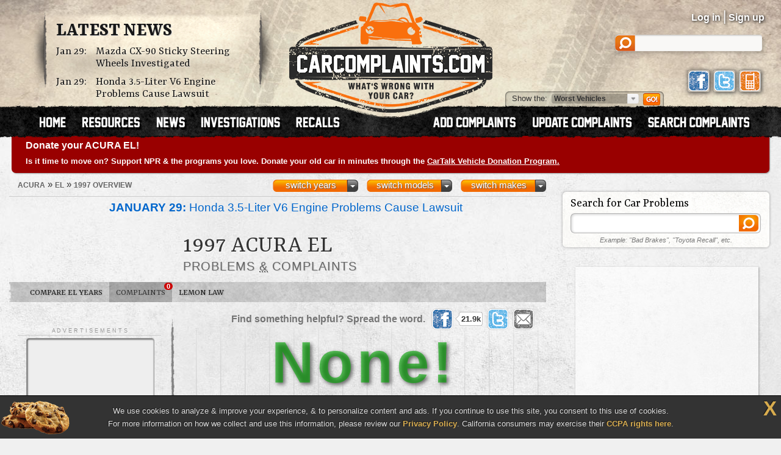

--- FILE ---
content_type: text/html; charset=UTF-8
request_url: https://www.carcomplaints.com/Acura/EL/1997/
body_size: 8423
content:
<!DOCTYPE html>
<html lang="en">
<head>
	<meta charset="utf-8" />
<meta name="viewport" content="width=1250" />

<link type="text/css" rel="stylesheet" href="//cdn.carcomplaints.com/css/autobeef.css" media="screen" />
<link type="text/css" rel="stylesheet" href="//cdn.carcomplaints.com/css/print.css" media="print" />
<link rel="preconnect" href="https://fonts.googleapis.com">
<link rel="preconnect" href="https://fonts.gstatic.com" crossorigin>
<link href="https://fonts.googleapis.com/css2?family=Yrsa:ital,wght@0,300..700;1,300..700&display=swap" rel="stylesheet">
<link type="application/rss+xml" rel="alternate" href="http://www.carcomplaints.com/news/feed.xml" />

<script src="//code.jquery.com/jquery-1.11.2.min.js"></script>
<script src="//code.jquery.com/jquery-migrate-1.2.1.min.js"></script>
<script src="//cdn.carcomplaints.com/js/shared.js"></script>

<!--[if lt IE 9]>
<script src="//html5shim.googlecode.com/svn/trunk/html5.js"></script>
<script src="//cdn.carcomplaints.com/js/selectivizr.js"></script>
<![endif]-->

<!--[if lte IE 8]>
<link type="text/css" rel="stylesheet" href="//cdn.carcomplaints.com/css/ie.css" />
<![endif]-->

<!--[if IE 6]>
<link type="text/css" rel="stylesheet" href="//cdn.carcomplaints.com/css/ie6.css" />
<script src="//cdn.carcomplaints.com/jquery/pngFix-1.1/jquery.pngFix.pack.js"></script>
<![endif]-->

<script>
  (function(i,s,o,g,r,a,m){i['GoogleAnalyticsObject']=r;i[r]=i[r]||function(){
  (i[r].q=i[r].q||[]).push(arguments)},i[r].l=1*new Date();a=s.createElement(o),
  m=s.getElementsByTagName(o)[0];a.async=1;a.src=g;m.parentNode.insertBefore(a,m)
  })(window,document,'script','//www.google-analytics.com/analytics.js','ga');
  ga('create', 'UA-202853-1', 'carcomplaints.com');
  ga('send', 'pageview');
</script>

<script data-cfasync='false' type='text/javascript'>
    ;(function(o) {
        var w=window.top,a='apdAdmin',ft=w.document.getElementsByTagName('head')[0],
        l=w.location.href,d=w.document;w.apd_options=o;
        if(l.indexOf('disable_fi')!=-1) { console.error("disable_fi has been detected in URL. FI functionality is disabled for this page view."); return; }
        var fiab=d.createElement('script'); fiab.type = 'text/javascript';
        fiab.src=o.scheme+'ecdn.analysis.fi/static/js/fab.js';fiab.id='fi-'+o.websiteId;
        ft.appendChild(fiab, ft); if(l.indexOf(a)!=-1) w.localStorage[a]=1;
        var aM = w.localStorage[a]==1, fi=d.createElement('script');
        fi.type='text/javascript'; fi.async=true; if(aM) fi['data-cfasync']='false';
        fi.src=o.scheme+(aM?'cdn':'ecdn') + '.firstimpression.io/' + (aM ? 'fi.js?id='+o.websiteId : 'fi_client.js');
        ft.appendChild(fi);
    })({
        'websiteId': 5890,
        'scheme':    '//'
    });
</script>

	<title>1997 Acura EL Problems, Defects &amp; Complaints</title>
	<meta name="keywords" content="1997 Acura EL problem, 1997 Acura EL complaint, 1997 EL defect, 1997 Acura EL, 1997, Acura, EL, complaints, problems, defects, defect" />
	<meta name="description" content="The 1997 Acura EL has 0 problems & defects reported by EL owners. The worst complaints are  problems." />
	<meta name="robots" content="index,follow" />
	<meta property="og:title" content="1997 Acura EL problems" />
	<meta property="og:url" content="https://www.carcomplaints.com/Acura/EL/1997/" />
	<meta property="og:description" content="The 1997 Acura EL has 0 problems & defects reported by EL owners. The worst complaints are  problems." />
	<meta property="og:type" content="website" />
	<meta property="og:site_name" content="CarComplaints.com" />
	<link rel="canonical" href="https://www.carcomplaints.com/Acura/EL/1997/" />
	<link type="text/css" media="screen" rel="stylesheet" href="//cdn.carcomplaints.com/jquery/fancybox-1.3.4/jquery.fancybox-1.3.4.css" />
	<script src="//cdn.carcomplaints.com/jquery/fancybox-1.3.4/jquery.fancybox-1.3.4.pack.js"></script>
	<link type="text/css" rel="stylesheet" href="//cdn.carcomplaints.com/css/shared.css" />
	<link type="text/css" rel="stylesheet" href="//cdn.carcomplaints.com/css/graph.css" />
	<link type="text/css" rel="stylesheet" href="//cdn.carcomplaints.com/css/vehicle.css" />
	<style>
	
	</style>

	<script src="//cdn.carcomplaints.com/js/validation.js"></script>
	<script src="//cdn.carcomplaints.com/js/graph.js"></script>
	<script src="//cdn.carcomplaints.com/js/alert-signup.js"></script>

	<script>
		var graphs = [];
	</script>
	<script>
		(function() {
			var useSSL = 'https:' == document.location.protocol;
			var src = (useSSL ? 'https:' : 'http:') + '//www.googletagservices.com/tag/js/gpt.js';
			document.write('<scr' + 'ipt src="' + src + '"></scr' + 'ipt>');
		})();
	</script>
	<script>
		googletag.defineSlot('/3644031/vehicle_smsquare_overgraph', [200, 200], 'div-gpt-ad-1392396262661-1').addService(googletag.pubads());
		googletag.defineSlot('/3644031/vehicle_skyscraper_overgraph', [160, 600], 'div-gpt-ad-1392396262661-2').addService(googletag.pubads());
		googletag.defineSlot('/3644031/vehicle_medrect_topright', [[300, 250], [336, 280]], 'div-gpt-ad-1392396262661-3').addService(googletag.pubads());
		googletag.defineSlot('/3644031/vehicle_medrect_midright', [[300, 250], [336, 280]], 'div-gpt-ad-1392396262661-4').addService(googletag.pubads());
		googletag.defineSlot('/3644031/vehicle_leaderboard_bottom', [728, 90], 'div-gpt-ad-1392396262661-5').addService(googletag.pubads());
		googletag.pubads().setTargeting("Make","Acura");
		googletag.pubads().setTargeting("Model","EL");
		googletag.pubads().setTargeting("Year","1997");
		googletag.pubads().enableSyncRendering();
		googletag.pubads().enableSingleRequest();
		googletag.enableServices();
	</script>
	<script type="application/ld+json">
		[	{
				"@context":"http://schema.org",
				"@type":"ItemList",
				"name":"Worst 1997 Acura EL Problems",
				"url":"https://www.carcomplaints.com/Acura/EL/1997/",
				"mainEntityOfPage":"https://www.carcomplaints.com/Acura/EL/1997/",
				"numberOfItems":"",
				"itemListElement":[  ]
			},{
				"@context":"http://schema.org",
				"@type":"BreadcrumbList",
				"itemListElement":[
					{"@type":"ListItem","position":1,"item":{"@id":"https://www.carcomplaints.com/Acura/","name":"Acura"}},
					{"@type":"ListItem","position":2,"item":{"@id":"https://www.carcomplaints.com/Acura/EL/","name":"EL"}},
					{"@type":"ListItem","position":3,"item":{"@id":"https://www.carcomplaints.com/Acura/EL/1997/","name":"1997 Overview"}}
				]
		}	]
	</script>
</head>

<body id="vehicle">
<script src="//cdn.carcomplaints.com/js/header.js"></script>
<script type="application/ld+json">
	[
		{
			"@context":"https://schema.org",
			"@type":"WebSite",
			"name":"CarComplaints.com",
			"url":"https://www.carcomplaints.com"
		},
		{
			"@context":"https://schema.org",
			"@type":"Organization",
			"name":"CarComplaints.com",
			"legalName":"Autobeef, LLC",
			"url":"https://www.carcomplaints.com",
			"logo":"https://cdn.carcomplaints.com/img/v1/logo.png",
			"sameAs":[
				"https://www.facebook.com/carcomplaints",
				"https://twitter.com/carcomplaints"
			]
		}
	]
</script>

<div id="container">
<div id="header">
	<div>
		<h1><a href="/" title="Car Complaints, Problems and Defect Information"><strong>CarComplaints.com</strong><em>: Car complaints, car problems and defect information</em></a></h1>
		<div class="news">
			<h2><a href="/news/" title="Car Complaint and Recall News">Latest News</a></h2>
			<ul>
				 <li><time class="pubdate" datetime="2026-01-29">Jan 29:</time>
<a href="/news/2026/mazda-cx-90-sticky-steering-wheels-investigated.shtml" title="Mazda CX-90 Sticky Steering Wheels Investigated">Mazda CX-90 Sticky Steering Wheels Investigated</a></li>
  <li><time class="pubdate" datetime="2026-01-29">Jan 29:</time>
<a href="/news/2026/honda-35-liter-v6-engine-problems-lawsuit.shtml" title="Honda 3.5-Liter V6 Engine Problems Cause Lawsuit">Honda 3.5-Liter V6 Engine Problems Cause Lawsuit</a></li>
 
			</ul>
		</div>
		<div id="headerstatus">
			<p id="loggedin"></p>
			<ul id="loginnav">
				<li><a id="ablogin" href="/login/">Log in</a></li>
				<li class="hidden"><a id="abmyaccount" href="/cgi-bin/myaccount.pl">My Account</a> <span>|</span></li>
				<li><a id="absignup" href="/login/">Sign up</a></li>
				<li class="hidden"><a id="ablogout" href="/">Logout</a></li>
			</ul>
			<form id="headersearch" action="/search/" method="get">
				<input type="hidden" name="cx" value="partner-pub-6745124734283845:6pv4ih4brad" />
				<input type="hidden" name="cof" value="FORID:10" />
				<input type="hidden" name="ie" value="ISO-8859-1" />
				<input type="search" name="q" />
			</form>
			<div id="headerlinks">
				<a class="facebookLink" href="https://www.facebook.com/carcomplaints/?ref=s"><em>CarComplaints.com on Facebook</em></a>
				<a class="twitterLink" href="https://twitter.com/carcomplaints"><em>CarComplaints.com on Twitter</em></a>
				<a class="mobileLink" href="https://m.carcomplaints.com/"><em>CarComplaints.com on Mobile</em></a>
			</div>
		</div>
		<ul id="headernav">
			<li id="home"><a href="/" title="view car problems"><span>Home</span></a></li>
			<li id="resources"><a href="/resources/" title="car problem resources"><span>Resources</span></a></li>
			<li id="news"><a href="/news/" title="car problem news"><span>News</span></a></li>
			<li id="investigations"><a href="/investigations/" title="car defect investigations"><span>Investigations</span></a></li>
			<li id="recalls"><a href="/recalls/" title="car recalls"><span>Recalls</span></a></li>
			<li id="search" class="right"><a href="/search/" title="search car problems"><span>Search Complaints</span></a></li>
			<li id="update" class="right"><a href="/update.shtml" title="update car complaints"><span>Update Carcomplaints</span></a></li>
			<li id="add" class="right"><a href="/addreport.shtml" title="add car complaints"><span>Add Complaints</span></a></li>
		</ul>
		<form id="listnav" method="get" action="/worst_vehicles/">
			<span>Show the: </span>
			<input type="text" name="goto" value="Worst Vehicles" />
			<ul>
				<li><a href="/recent_trends/" title="Recent Trends">Recent Trends</a></li>
				<li><a href="/best_vehicles/" title="Best Vehicles">Best Vehicles</a></li>
				<li><a href="/worst_vehicles/" title="Worst Vehicles">Worst Vehicles</a></li>
				<li><a href="/worst_complaints/" title="Worst Complaints">Worst Complaints</a></li>
			</ul>
			<input type="submit" value="Go" />
		</form>
	</div>
</div>

<div id="content">
		<div id="modelnote">
		<a href="https://www.cartalk.com/vehicledonation/?utm_source=carcomplaints&utm_medium=web&utm_campaign=vehicledonation&utm_content=publicradio">
			<h3>Donate your ACURA EL!</h3>
			<p>
				Is it time to move on? Support NPR & the programs you love. Donate your old car in minutes through the <strong>CarTalk Vehicle Donation Program.</strong>
			</p>
		</a>
	</div>
	<script>
		$(function() {
			ga('send','event','Alerts','Ad view','CarTalk VDP');
			$('#modelnote a').bind('click',function() {
				ga('send','event','Alerts','Ad click','CarTalk VDP');
			});
		});
	</script>

	<div id="primary">
		<div id="subbar">
			<ol id="breadcrumb">
				<li><a href="/Acura/"><span>Acura</span></a> &raquo;</li>
				<li><a href="/Acura/EL/"><span>EL</span></a> &raquo;</li>
				<li><a href="#"><span>1997 Overview</span></a></li>
			</ol>
			<div id="ymselector">
				<ul class="menu">
				    <li class="menu"><a href="#" class="toggle open">switch makes</a><ol class="columns">
      <li><a href="/Acura/">Acura</a></li>
      <li><a href="/Alfa_Romeo/">Alfa Romeo</a></li>
      <li><a href="/AMC/">AMC</a></li>
      <li><a href="/Audi/">Audi</a></li>
      <li><a href="/Bentley/">Bentley</a></li>
      <li><a href="/BMW/">BMW</a></li>
      <li><a href="/BrightDrop/">BrightDrop</a></li>
      <li><a href="/Bugatti/">Bugatti</a></li>
      <li><a href="/Buick/">Buick</a></li>
      <li><a href="/Cadillac/">Cadillac</a></li>
      <li><a href="/Chery/">Chery</a></li>
      <li><a href="/Chevrolet/">Chevrolet</a></li>
      <li><a href="/Chrysler/">Chrysler</a></li>
      <li><a href="/Citroen/">Citroen</a></li>
      <li><a href="/Daewoo/">Daewoo</a></li>
      <li><a href="/Daihatsu/">Daihatsu</a></li>
      <li><a href="/Datsun/">Datsun</a></li>
      <li><a href="/Dodge/">Dodge</a></li>
      <li><a href="/Eagle/">Eagle</a></li>
      <li><a href="/Ferrari/">Ferrari</a></li>
      <li><a href="/Fiat/">Fiat</a></li>
      <li><a href="/Fisker/">Fisker</a></li>
      <li><a href="/Ford/">Ford</a></li>
      <li><a href="/Genesis/">Genesis</a></li>
      <li><a href="/Geo/">Geo</a></li>
      <li><a href="/GMC/">GMC</a></li>
      <li><a href="/Holden/">Holden</a></li>
      <li><a href="/Honda/">Honda</a></li>
      <li><a href="/HSV/">HSV</a></li>
      <li><a href="/Hummer/">Hummer</a></li>
      <li><a href="/Hyundai/">Hyundai</a></li>
      <li><a href="/Infiniti/">Infiniti</a></li>
      <li><a href="/Isuzu/">Isuzu</a></li>
      <li><a href="/Jaguar/">Jaguar</a></li>
      <li><a href="/Jeep/">Jeep</a></li>
      <li><a href="/Kenworth/">Kenworth</a></li>
      <li><a href="/Kia/">Kia</a></li>
      <li><a href="/L/">L</a></li>
      <li><a href="/Lamborghini/">Lamborghini</a></li>
      <li><a href="/Land_Rover/">Land Rover</a></li>
      <li><a href="/Lexus/">Lexus</a></li>
      <li><a href="/Lincoln/">Lincoln</a></li>
      <li><a href="/Lotus/">Lotus</a></li>
      <li><a href="/Lucid/">Lucid</a></li>
      <li><a href="/Mahindra/">Mahindra</a></li>
      <li><a href="/Maruti/">Maruti</a></li>
      <li><a href="/Maserati/">Maserati</a></li>
      <li><a href="/Mazda/">Mazda</a></li>
      <li><a href="/Mercedes-Benz/">Mercedes-Benz</a></li>
      <li><a href="/Mercury/">Mercury</a></li>
      <li><a href="/Mini/">Mini</a></li>
      <li><a href="/Mitsubishi/">Mitsubishi</a></li>
      <li><a href="/Nissan/">Nissan</a></li>
      <li><a href="/Oldsmobile/">Oldsmobile</a></li>
      <li><a href="/Opel/">Opel</a></li>
      <li><a href="/Peugeot/">Peugeot</a></li>
      <li><a href="/Plymouth/">Plymouth</a></li>
      <li><a href="/Pontiac/">Pontiac</a></li>
      <li><a href="/Porsche/">Porsche</a></li>
      <li><a href="/Proton/">Proton</a></li>
      <li><a href="/Ram/">Ram</a></li>
      <li><a href="/Renault/">Renault</a></li>
      <li><a href="/Rivian/">Rivian</a></li>
      <li><a href="/Rover/">Rover</a></li>
      <li><a href="/Saab/">Saab</a></li>
      <li><a href="/Saturn/">Saturn</a></li>
      <li><a href="/Scion/">Scion</a></li>
      <li><a href="/Seat/">Seat</a></li>
      <li><a href="/Skoda/">Skoda</a></li>
      <li><a href="/Smart/">Smart</a></li>
      <li><a href="/Ssangyong/">Ssangyong</a></li>
      <li><a href="/Subaru/">Subaru</a></li>
      <li><a href="/Suzuki/">Suzuki</a></li>
      <li><a href="/Tata/">Tata</a></li>
      <li><a href="/Tesla/">Tesla</a></li>
      <li><a href="/Toyota/">Toyota</a></li>
      <li><a href="/Vauxhall/">Vauxhall</a></li>
      <li><a href="/Volkswagen/">Volkswagen</a></li>
      <li><a href="/Volvo/">Volvo</a></li>
      <li><a href="/VPG/">VPG</a></li>
      <li><a href="/Yugo/">Yugo</a></li>
      <li><a href="/Zimmer/">Zimmer</a></li>
    </ol></li>

				     <li class="menu"><a href="#" class="toggle open">switch models</a><ol class="columns">
     <li><a href="/Acura/CL/" title="Acura CL">CL</a></li>
     <li><a href="/Acura/CSX/" title="Acura CSX">CSX</a></li>
     <li><a href="/Acura/EL/" title="Acura EL">EL</a></li>
     <li><a href="/Acura/ILX/" title="Acura ILX">ILX</a></li>
     <li><a href="/Acura/ILX_Hybrid/" title="Acura ILX Hybrid">ILX Hybrid</a></li>
     <li><a href="/Acura/Integra/" title="Acura Integra">Integra</a></li>
     <li><a href="/Acura/Legend/" title="Acura Legend">Legend</a></li>
     <li><a href="/Acura/MDX/" title="Acura MDX">MDX</a></li>
     <li><a href="/Acura/MDX_Sport_Hybrid/" title="Acura MDX Sport Hybrid">MDX Sport Hybrid</a></li>
     <li><a href="/Acura/NSX/" title="Acura NSX">NSX</a></li>
     <li><a href="/Acura/RDX/" title="Acura RDX">RDX</a></li>
     <li><a href="/Acura/RL/" title="Acura RL">RL</a></li>
     <li><a href="/Acura/RLX/" title="Acura RLX">RLX</a></li>
     <li><a href="/Acura/RLX_Sport_Hybrid/" title="Acura RLX Sport Hybrid">RLX Sport Hybrid</a></li>
     <li><a href="/Acura/RSX/" title="Acura RSX">RSX</a></li>
     <li><a href="/Acura/SLX/" title="Acura SLX">SLX</a></li>
     <li><a href="/Acura/TL/" title="Acura TL">TL</a></li>
     <li><a href="/Acura/TLX/" title="Acura TLX">TLX</a></li>
     <li><a href="/Acura/TSX/" title="Acura TSX">TSX</a></li>
     <li><a href="/Acura/Vigor/" title="Acura Vigor">Vigor</a></li>
     <li><a href="/Acura/ZDX/" title="Acura ZDX">ZDX</a></li>
    </ol></li>
     <li class="menu"><a href="#" class="toggle open">switch years</a><ol class="columns">
     <li><a href="/Acura/EL/2005/" title="2005 Acura EL">2005</a></li>
     <li><a href="/Acura/EL/2004/" title="2004 Acura EL">2004</a></li>
     <li><a href="/Acura/EL/2003/" title="2003 Acura EL">2003</a></li>
     <li><a href="/Acura/EL/2002/" title="2002 Acura EL">2002</a></li>
     <li><a href="/Acura/EL/2001/" title="2001 Acura EL">2001</a></li>
     <li><a href="/Acura/EL/2000/" title="2000 Acura EL">2000</a></li>
     <li><a href="/Acura/EL/1999/" title="1999 Acura EL">1999</a></li>
     <li><a href="/Acura/EL/1998/" title="1998 Acura EL">1998</a></li>
     <li><a href="/Acura/EL/1997/" title="1997 Acura EL">1997</a></li>
    </ol></li>

				</ul>
				<script>ymselector();</script>
			</div>
		</div>
		<div id="intro" class="group ">
			<a id="printpage" href="/print/?vid=2401b74b-3715-11e6-815e-11c196ac9a02"><span>Print report</span></a>
		<ul id="newsalert" class="newslist ">
	<li><a href="/news/2026/honda-35-liter-v6-engine-problems-lawsuit.shtml"><figure><img src="//cdn.carcomplaints.com/news/images/honda-engine-failure-lawsuit-75.png" alt="Honda 3.5-Liter V6 Engine Problems Cause Lawsuit" /></figure><strong>January 29:</strong> Honda 3.5-Liter V6 Engine Problems Cause Lawsuit</a> <em><a href="/news/">news</a> | 0 days ago</em></li>
	<li><a href="/news/2025/acura-ilx-master-cylinder-recall.shtml"><figure><img src="//cdn.carcomplaints.com/news/images/acura-ilx-master-cylinder-recall-75.png" alt="Acura ILX Master Cylinder Recall Affects 70,000 Cars" /></figure><strong>December 20:</strong> Acura ILX Master Cylinder Recall Affects 70,000 Cars</a> <em><a href="/recalls/">recalls</a> | 40 days ago</em></li>
	<li><a href="/news/2025/honda-sticky-steering-lawsuit-proceeds-into-2026.shtml"><figure><img src="//cdn.carcomplaints.com/news/images/honda-sticky-steering-lawsuit-recall-75.png" alt="Honda Sticky Steering Lawsuit Proceeds Into 2026" /></figure><strong>November 29:</strong> Honda Sticky Steering Lawsuit Proceeds Into 2026</a> <em><a href="/news/">news</a> | 61 days ago</em></li>
</ul>
			<div id="vheader">
				<div id="modelimg">
					
				</div>
				<h1>1997 Acura EL</h1>
				<div id="subtitle">
					<h2>Problems <abbr title="and">&amp;</abbr> Complaints</h2>
				</div>
				
			</div>
		</div>
		<ul id="subnav">
			<li id="bhNav"><a href="/Acura/EL/" title="Compare Different EL Years">Compare EL Years</a></li>
			<li id="prbNav"><a href="/Acura/EL/1997/" title="1997 EL Owner Complaints">Complaints <span class="cnt">0</span></a></li>
						<li id="lmnNav"><a href="/lemon_law/">Lemon Law</a></li>
 
		</ul>
		
		<div id="graphcontainer">
			<h3>Worst <strong>1997 Acura EL</strong> Problems by Category</h3>
			<div id="sharebar" class="wide">
				<em>Find something helpful? Spread the word.</em>
				<a class="facebook" target="_blank" rel="nofollow" href="http://www.facebook.com/sharer.php?u=https%3A%2F%2Fwww%2Ecarcomplaints%2Ecom%2FAcura%2FEL%2F1997%2F&amp;t=1997%20Acura%20EL%20problems" title="Share on Facebook"><span>Share on Facebook</span><strong></strong></a>
				<a class="twitter" target="_blank" rel="nofollow" href="https://twitter.com/share?url=https%3A%2F%2Fwww%2Ecarcomplaints%2Ecom%2FAcura%2FEL%2F1997%2F&text=1997%20Acura%20EL%20problems&via=carcomplaints" title="Share on Twitter"><span>Retweet this page</span><strong></strong></a>
				<a class="email" target="_blank" rel="nofollow" href="/emailpage.shtml?url=https%3A%2F%2Fwww%2Ecarcomplaints%2Ecom%2FAcura%2FEL%2F1997%2F&title=1997%20Acura%20EL%20problems" title="Email this page"><span>Email this page</span></a>
			</div>
			<div id="graph" class="sidelabels c1 none">
				<h4 id="graphtop">
					Click on a category below for details.
					<a href="/faq/graph.shtml" title="FAQ: Problem Graphs">Help?</a>
				</h4>
				<ul>
									<li id="nocomplaints">None!</li>
					<li id="nocomplaintsnote">
						<span>We have no complaints for the 1997 Acura EL.</span>
						Could be a good model year!
						<a href="/addreport.shtml"><button>Add your complaint &raquo;</button></a>
					</li>

				</ul>
				<h4 id="graphbtm"></h4>
				<div id="overgraphads">
				
				</div>
				<script>resetgraph();</script>
				<div id="loading">Loading ...<p>one sec.</p></div>
				<div id="graphads">
					<p>A D V E R T I S E M E N T S</p><div class="adbox"><script type="text/javascript"><!--
google_ad_client = "pub-6745124734283845";
/* 200x200, created 4/16/08 */
google_ad_slot = "6607854473";
google_ad_width = 200;
google_ad_height = 200;
//-->
</script>
<script type="text/javascript" src="//pagead2.googlesyndication.com/pagead/show_ads.js"></script>
</div>
				</div>
			</div>
		</div> <!-- end #graphcontainer -->

		<div id="alertsignup" class="feature box">
			<h3>Stay Up to Date</h3>
			<form id="esForm" name="esForm" method="post" action="#">
	<input type="hidden" name="key" />
	<input type="hidden" name="vid" value="2401b74b-3715-11e6-815e-11c196ac9a02" />
	<fieldset>
		<span class="formlabel">Get notified about new defects, investigations, recalls &amp; lawsuits for the <strong>1997 <span>Acura</span> EL</strong>: </span>
		<label id="email" class="passive"><input type="email" name="email" maxlength="60" placeholder="Your Email Address" /></label>
		<label id="zipcode"><input type="text" name="zipcode" maxlength="10" placeholder="Zip Code" /></label>
		<input id="submitbtn" type="submit" value="Go" />
		<div class="fmsg"><p>Unsubscribe any time. We don't sell/share your email.</p></div>
	</fieldset>
</form>

		</div>

		<div id="comparemodelyears" class="feature box">
			<h3>Compare Acura EL Model Years</h3>
			<p>
				Curious how the 1997 EL compares to other years?<br />
				Check out our <a href="/Acura/EL/" title="Acura EL Problems and Complaints">Acura EL overview</a> to see the most problematic years, worst problems and most recently reported complaints with the EL.
			</p>
			<p><a href="/Acura/EL/" title="Acura EL Problems and Complaints"><img src="//cdn.carcomplaints.com/img/v1/btn-compare.png" alt="Acura EL Overview" /></a></p>
		</div>
		<div id="undergraphads">
			<div class="adbox"><script type="text/javascript"><!--
google_ad_client = "pub-6745124734283845";
/* overview lower medium rectangle */
google_ad_slot = "2707921522";
google_ad_width = 300;
google_ad_height = 250;
//-->
</script>
<script type="text/javascript" src="//pagead2.googlesyndication.com/pagead/show_ads.js"></script>
</div><div class="adbox"><script>
  e9 = new Object();
  e9.size = "300x250";
</script>
<script src="//tags.expo9.exponential.com/tags/CarComplaintscom/ROS/tags.js"></script>
</div>
		</div>
		<div class="worstcomplaints">
			<h3 class="heading">Worst 1997 Acura EL Problems</h3>
			<ul class="complaints worst p0">
				<li><p>We're actively collecting data on the worst problems for the Acura EL. If you've had a problem, please help us out and report it.</p><p><a href="/addreport.shtml" class="button addcomplaint"><span>Add Your Complaint</span></a></p></li>
			</ul>
		</div>
		<div id="btmads"><div class="adbox leaderboard"><div id="div-gpt-ad-1392396262661-5">
	<script>
		googletag.display('div-gpt-ad-1392396262661-5');
	</script>
</div>
</div></div>
	</div> <!-- end #primary -->
	<div id="secondary">
		<div id="searchbox" class="group">
			<h4>Search for Car Problems</h4>
			<form action="/search/">
	<fieldset>
		<input type="hidden" name="cx" value="partner-pub-6745124734283845:6pv4ih4brad" />
		<input type="hidden" name="cof" value="FORID:10" />
		<input type="hidden" name="ie" value="ISO-8859-1" />
		<input type="search" name="q" id="q" size="32" />
		<input type="submit" name="sa" value="" />
	</fieldset>
	<p><em>Example: "Bad Brakes", "Toyota Recall", etc.</em></p>
</form>

		</div>
		<div class="group adbox"><div id="div-gpt-ad-1392396262661-3">
	<script>
		googletag.display('div-gpt-ad-1392396262661-3');
	</script>
</div>
</div>

		<div id="addbox" class="group">
			<p><a href="/addreport.shtml"><span>Add Your Complaint</span></a></p>
			<p>Bump the EL problem graphs up another notch. <span>Get answers and make your voice heard!</span></p>
		</div>
		<div class="group adbox"><div id="div-gpt-ad-1392396262661-4">
	<script>
		googletag.display('div-gpt-ad-1392396262661-4');
	</script>
</div>
</div>

		<div id="facebookfan" class="group heading">
			<h4>Become a Fan <abbr title="and">&amp;</abbr> Spread the Word</h4>
			<div class="fb-page" data-href="https://www.facebook.com/carcomplaints/" data-small-header="false" data-adapt-container-width="true" data-hide-cover="false" data-show-facepile="true"></div>
		</div>
		<div id="toplist">
			<div id="toplist" class="group doublelist topcomplaints">
 <h3>Top Common Complaints</h3>
 <ol class="top5">
   <li id="l0"><a href="/Honda/Accord/2008/brakes/premature_brake_wear.shtml" title="2008 Honda Accord brakes problem: premature brake wear"><strong>2008 Honda Accord</strong><em>premature brake wear</em></a></li>
   <li id="l1"><a href="/Ford/Explorer/2004/body_paint/cracked_panel_below_the_rear_window.shtml" title="2004 Ford Explorer body / paint problem: cracked panel below the rear window"><strong>2004 Ford Explorer</strong><em>cracked panel below the rear window</em></a></li>
   <li id="l2"><a href="/Honda/Civic/2001/transmission/transmission_failure.shtml" title="2001 Honda Civic transmission problem: transmission failure"><strong>2001 Honda Civic</strong><em>transmission failure</em></a></li>
   <li id="l3"><a href="/Ford/Explorer/2002/body_paint/cracked_panel_below_the_rear_window.shtml" title="2002 Ford Explorer body / paint problem: cracked panel below the rear window"><strong>2002 Ford Explorer</strong><em>cracked panel below the rear window</em></a></li>
   <li id="l4"><a href="/Ford/F-150/2004/windows_windshield/window_does_not_roll_up.shtml" title="2004 Ford F-150 windows / windshield problem: window does not roll up"><strong>2004 Ford F-150</strong><em>window does not roll up</em></a></li>
   <li id="l5"><a href="/Dodge/Ram_1500/2001/accessories-interior/cracked_dashboard.shtml" title="2001 Dodge Ram 1500 accessories - interior problem: cracked dashboard"><strong>2001 Dodge Ram 1500</strong><em>cracked dashboard</em></a></li>
   <li id="l6"><a href="/Ford/Explorer/2003/body_paint/cracked_panel_below_the_rear_window.shtml" title="2003 Ford Explorer body / paint problem: cracked panel below the rear window"><strong>2003 Ford Explorer</strong><em>cracked panel below the rear window</em></a></li>
   <li id="l7"><a href="/Dodge/Ram_1500/2003/accessories-interior/cracked_dashboard.shtml" title="2003 Dodge Ram 1500 accessories - interior problem: cracked dashboard"><strong>2003 Dodge Ram 1500</strong><em>cracked dashboard</em></a></li>
   <li id="l8"><a href="/Dodge/Ram_1500/2002/accessories-interior/cracks_in_dashboard.shtml" title="2002 Dodge Ram 1500 accessories - interior problem: cracks in dashboard"><strong>2002 Dodge Ram 1500</strong><em>cracks in dashboard</em></a></li>
   <li id="l9"><a href="/Honda/Accord/2003/transmission/transmission_failure.shtml" title="2003 Honda Accord transmission problem: transmission failure"><strong>2003 Honda Accord</strong><em>transmission failure</em></a></li>

 </ol>
 <a class="more" href="/top_vehicles.shtml">See More Common Complaints <span>&raquo;</span></a>
</div>

		</div>
	</div> <!-- end #secondary -->
</div> <!-- end #content -->

</div>

<footer role="contentinfo">
<div class="wrap">
	<section class="about">
		<h4>About CarComplaints.com &reg;</h4>
		<p>CarComplaints.com &reg; is an online automotive complaint resource that uses graphs to show automotive defect patterns, based on complaint data submitted by visitors to the site. The complaints are organized into groups with data published by vehicle, vehicle component, and specific problem.</p>
		<h4>Follow Us Elsewhere</h4>
		<ul class="social">
			<li><a class="facebook" title="CarComplaints.com on Facebook" href="https://www.facebook.com/carcomplaints/">CarComplaints.com on Facebook</a></li>
			<li><a class="twitter" title="CarComplaints.com on Twitter" href="https://www.twitter.com/carcomplaints/">CarComplaints.com on Twitter</a></li>
			<li><a class="gplus" title="CarComplaints.com on Google+" href="https://plus.google.com/111565015883715631741" rel="publisher">CarComplaints.com on Google+</a></li>
			<li><a class="mobile" title="CarComplaints.com Mobile" href="https://m.carcomplaints.com/">Got an iPhone? m.carcomplaints.com</a></li>
		</ul>
	</section>
	<section class="toplinks">
		<h4>Top Links</h4>
		<nav>
			<ul>
				<li><a href="/addreport.shtml" title="Add a Complaint">Add a Complaint</a>
				<li><a href="/search/" title="Add a Complaint">Search Complaints</a>
				<li><a href="/worst_vehicles/" title="Worst Vehicles">Top 20 Worst Vehicles</a>
				<li><a href="/lemon_law/" title="Lemon Law">Lemon Law Information</a>
				<li><a href="/resources/" title="Add a Complaint">Car Problem Resources</a>
			</ul>
		</nav>
<!--
		<h4>Stay Up To Date</h4>
		<p>Sign up for our newsletter and stay tuned.</p>
		<form id="newsletter">
			<label id="nlemail">
				<input type="text" name="email" placeholder="your@email.com" />
				<input type="image" src="//cdn.carcomplaints.com/img/v1/btn-subscribe.png" />
			</label>
		</form>
-->
	</section>
	<section class="sitenav">
		<h4>Around the Site</h4>
		<dl>
			<dt>Information</dt>
			<dd>Find out more about us in the <a href="/press/index.shtml">press</a> or <a href="/praise_complaints.shtml">read stories from drivers who praise our work</a>. <a href="/contact.shtml">Contact us</a> with any comments or concerns.</dd>
			<dt>Vehicle Problems</dt>
			<dd>Find out what <a href="/worst_vehicles/">cars to avoid</a>, view the <a href="/recent_trends/">latest problem trends</a>, or keep up-to-date with the <a href="/new_complaints.shtml">most recently reported problems</a>. Looking for something lighter? Read our <a href="/funny_complaints.shtml">funny complaints</a> to see people who found humor in a bad situation.</dd>
			<dt>Advertise</dt>
			<dd>Advertising on CarComplaints.com is well-targeted, has unique benefits, and is highly successful. Find out more about our <a href="/adv/">advertising opportunities</a>.</dd>
		</dl>
		<span class="hubcap"></span>
	</section>
</div>
<section class="copyright">
	<div class="wrap">
		<h5>What's wrong with YOUR car?&trade;</h5>
		<h6><a target="_blank" href="https://www.vermontvacation.com/">made in Vermont</a></h6>
		<p>Copyright &copy; 2000&mdash;2021.</p>
		<ul>
			<li><a href="/privacy.shtml">Privacy Policy</a></li>
			<li><a href="/termsofuse.shtml">Terms/Disclaimer</a></li>
			<li><a href="/partners/">Partners</a></li>
			<li><a href="/contact.shtml">Contact Us</a></li>
			<li><a href="/adv/">Advertise</a></li>
			<li><a class="mobilesite" href="https://m.carcomplaints.com/">Mobile Site</a></li>
		</ul>
		<p>
			"CarComplaints.com" &reg;, "Autobeef", "What's Wrong With YOUR Car?" are trademarks of Autobeef LLC, All rights reserved.
			<span>Front &frac34; vehicle photos &copy; 1986-2018 Autodata, Inc. dba Chrome Data.</span>
		</p>
	</div>
	<div id="cookiewarning">
		<p>We use cookies to analyze & improve your experience, & to personalize content and ads. If you continue to use this site, you consent to this use of cookies.</p>
		<p>For more information on how we collect and use this information, please review our <a href="/privacy.shtml">Privacy Policy</a>. California consumers may exercise their <a href="/contact.shtml">CCPA rights here</a>.</p>
		<a class="close" href="javascript:void(0);">X</a>
	</div>
</section>
</footer>

<div id="fb-root"></div>
<script async defer crossorigin="anonymous" src="https://connect.facebook.net/en_US/sdk.js#xfbml=1&version=v16.0&appId=123972314311417&autoLogAppEvents=1" nonce="MLZT4qMf"></script>

<script src="//ads.pro-market.net/ads/scripts/site-122270.js"></script>

</body>
</html>


--- FILE ---
content_type: text/html; charset=utf-8
request_url: https://www.google.com/recaptcha/api2/aframe
body_size: 266
content:
<!DOCTYPE HTML><html><head><meta http-equiv="content-type" content="text/html; charset=UTF-8"></head><body><script nonce="Lm2pCt3C_XVdr9wC6AuAKg">/** Anti-fraud and anti-abuse applications only. See google.com/recaptcha */ try{var clients={'sodar':'https://pagead2.googlesyndication.com/pagead/sodar?'};window.addEventListener("message",function(a){try{if(a.source===window.parent){var b=JSON.parse(a.data);var c=clients[b['id']];if(c){var d=document.createElement('img');d.src=c+b['params']+'&rc='+(localStorage.getItem("rc::a")?sessionStorage.getItem("rc::b"):"");window.document.body.appendChild(d);sessionStorage.setItem("rc::e",parseInt(sessionStorage.getItem("rc::e")||0)+1);localStorage.setItem("rc::h",'1769693669269');}}}catch(b){}});window.parent.postMessage("_grecaptcha_ready", "*");}catch(b){}</script></body></html>

--- FILE ---
content_type: application/javascript; charset=utf-8
request_url: https://fundingchoicesmessages.google.com/f/AGSKWxU0gIsU3n4Bs9TSBHPH5JdUs0X1JAgzlk0qMVnPfvF7g6OMjYLG5ZFfHJUyvvKJt3ZW35lJCaF7FdWv7Ew4vDGlBO_K7DUVm1UA5FNss6YFug0mZedU_Vf9zS2PtVPhyXYLOQ1B9rQfzWiXp4WCANpvzYpffNfS9w2ZaHA4l9YrtlUADPSXIjdYKiAZ/_/ad?count=/onead_/virtualgirlhd-/mobile_ad./AdsPublisher.
body_size: -1283
content:
window['067ceb97-fb06-4955-98f8-051c67d081c1'] = true;

--- FILE ---
content_type: text/javascript
request_url: https://cdn.carcomplaints.com/js/header.js
body_size: 3308
content:
window.suggestmeyes_loaded = true; // prevent undefined 404 errors from Complitly plugin bug (thank you Willy Barro! stackoverflow.com/questions/11017609/)

// immediate for no-login redirects
if (!document.location.href.match(/(login|signup|newreg2?\.pl)/)) {
	setCookie('rp',document.location.href);
	if (typeof(checkuser) != 'undefined') {
		usercheck(checkuser);
	}
}

$(function() {
	$(window).scroll(function () {
		if ($(window).scrollTop() > 177) { $('#container').addClass('fixednav'); }
		else { $('#container').removeClass('fixednav'); }
	});
	if ($('#loginnav').length) {
		var sid = getCookie('s');
		if (sid) {
			$('#ablogout').click(function() {
				deleteCookie('s');
				window.location.reload(false);
				return(false);
			});
			var l = getCookie('l')
			$('#loggedin').html('You are logged in'+(l?' as '+l:'')+'. ').show();
			$('#abmyaccount,#ablogout').show();
			$('#ablogin,#absignup').hide();
		}
		else {
			$('#ablogin,#absignup').show();
		}
		$('#loginnav').show();
	}
	$('footer section.copyright h5').bind('mouseover',function() { moo(this); }).bind('dblclick',function() { document.location.href = '/admin/'; });

	$('#subscribedlinks').bind('click',function() {
		tb_show('','/subscribed_links.shtml?TB_iframe=true&width=600&height=365');
		return(false);
	});

	if ($('#sharebar').length) {
		setTimeout("$('#sharebar').fadeIn(300);",4000);
		$('#sharebar a.facebook,#sharebar a.twitter').bind('click',function() {
			window.open(this.href,'_blank','width=500,height=290,menubar=no,toolbar=no,location=no,status=no');
			return(false);
		})
		$('#sharebar a.email').fancybox({
			'type':'iframe',
			'width':560,
			'height':300,
			'padding':0
		});
		$.ajax({
			dataType:'json',
			url:'/incs/socialmedia-counts.js',
			type:'get',
			success:function(json) {
				$('#sharebar a.facebook strong').html((json.facebook >= 1000)?Math.round(json.facebook/100)/10+'k':json.facebook);
//				$('#sharebar a.twitter strong').html((json.twitter >= 1000)?Math.round(json.twitter/100)/10+'k':json.twitter);
				$('#sharebar a.facebook').animate({ 'width':'85px'},500);
			},
			error:function(o,t,e) {
				$('#sharebar a.facebook strong').html('7.4k');
				$('#sharebar a.twitter strong').html('243');
				$('#sharebar a.facebook,#sharebar a.twitter').animate({ 'width':'85px'},500);
			}
		});
	}

	$('a.mobilesite').bind('click',function() {
		setCookie('site','mobile',1095,'/','carcomplaints.com',false);
		return(true);
	});

	$('#listnav input:text').bind('focus',function() {
		if ($('#listnav ul:visible').length == 0) { $('#listnav ul').slideDown(300); }
		else { $('#listnav ul').slideUp(300); }
		$('#listnav input:text').blur();
	});
	$('#listnav a').bind('click',function() {
		$('#listnav input:text').val($(this).html());
		$('#listnav ul').slideUp(300);
		$('#listnav').prop('action',this.href);
		setTimeout("$('#listnav').submit();",500);
		return(false);
	});
	$('#listnav').bind('submit',function() {
		document.location.href = this.action;
		return(false);
	});

	if ($('#notes p').length > 1) {
		$('#notes p.intro').append(' <a class="more" href="#">Read more &raquo;<\/a>');
		$('#notes p.intro a.more').bind('click',function() {
			$(this).hide();
			$('#notes p:hidden').slideDown();
			return(false);
		});
	}

	if (($.browser.msie) && ($.browser.version <= 8)) {
		var msg = '<h2>You are using IE'+$.browser.version.substring(0,1)+', an outdated browser!</h2>';
		msg += '<p id="upgradelinks">It\'s high time you <a target="_blank" href="http://windows.microsoft.com/en-us/internet-explorer/download-ie">upgraded to IE11</a>. ';
		msg += 'Or better yet, tired of Microsoft? <a target="_blank" href="http://www.mozilla.com/firefox/">Get Firefox</a> or <a target="_blank" href="http://www.google.com/chrome/">Google Chrome</a>.</p>';
		msg += '<p>';
		if ($.browser.version == 8) {
			msg += 'Internet Explorer 8 is from 2009 &amp; is <strong>three</strong> major versions behind.';
		}
		else if ($.browser.version == 7) {
			$('#header').css({ 'filter':'progid:DXImageTransform.Microsoft.BasicImage(grayscale=1)' });
			msg += 'Internet Explorer 7 is from 2006 &amp; is <strong>four</strong> major versions behind.';
		}
		else if ($.browser.version == 6) {
			$('#container,#footer').css({ 'filter':'gray' });
			msg += 'Internet Explorer 6 is from 2004 &amp; is <strong>five</strong> major versions behind.';
		}
		msg += ' It\'s old. When parts of the website don\'t work properly, that\'s why.</p>';
		if ($.browser.version < 8) {
			msg += '<p>Using IE'+$.browser.version.substring(0,1)+' is like black & white TV. So we\'ve turned portions of our website black & white.</p>';
		}
		$('body').prepend('<div id="upgradebrowser">'+msg+'</div>');
		$('#upgradebrowser').show();
		$('#headernote').hide();
	}

	$('#cookiewarning a.close').click(function() {
		$(this).parent().hide();
		if (!getCookie('crp')) { setCookie('crp','1',1095,'/','carcomplaints.com',false); }
	});
	if (!getCookie('crp')) { $('#cookiewarning').show(); }
});

if (!getCookie('site')) {
	(function(a){jQuery.browser.mobile=/android.+mobile|avantgo|bada\/|blackberry|blazer|compal|elaine|fennec|hiptop|iemobile|ip(hone|od)|iris|kindle|lge |maemo|midp|mmp|netfront|opera m(ob|in)i|palm( os)?|phone|p(ixi|re)\/|plucker|pocket|psp|symbian|treo|up\.(browser|link)|vodafone|wap|windows (ce|phone)|xda|xiino/i.test(a)||/1207|6310|6590|3gso|4thp|50[1-6]i|770s|802s|a wa|abac|ac(er|oo|s\-)|ai(ko|rn)|al(av|ca|co)|amoi|an(ex|ny|yw)|aptu|ar(ch|go)|as(te|us)|attw|au(di|\-m|r |s )|avan|be(ck|ll|nq)|bi(lb|rd)|bl(ac|az)|br(e|v)w|bumb|bw\-(n|u)|c55\/|capi|ccwa|cdm\-|cell|chtm|cldc|cmd\-|co(mp|nd)|craw|da(it|ll|ng)|dbte|dc\-s|devi|dica|dmob|do(c|p)o|ds(12|\-d)|el(49|ai)|em(l2|ul)|er(ic|k0)|esl8|ez([4-7]0|os|wa|ze)|fetc|fly(\-|_)|g1 u|g560|gene|gf\-5|g\-mo|go(\.w|od)|gr(ad|un)|haie|hcit|hd\-(m|p|t)|hei\-|hi(pt|ta)|hp( i|ip)|hs\-c|ht(c(\-| |_|a|g|p|s|t)|tp)|hu(aw|tc)|i\-(20|go|ma)|i230|iac( |\-|\/)|ibro|idea|ig01|ikom|im1k|inno|ipaq|iris|ja(t|v)a|jbro|jemu|jigs|kddi|keji|kgt( |\/)|klon|kpt |kwc\-|kyo(c|k)|le(no|xi)|lg( g|\/(k|l|u)|50|54|e\-|e\/|\-[a-w])|libw|lynx|m1\-w|m3ga|m50\/|ma(te|ui|xo)|mc(01|21|ca)|m\-cr|me(di|rc|ri)|mi(o8|oa|ts)|mmef|mo(01|02|bi|de|do|t(\-| |o|v)|zz)|mt(50|p1|v )|mwbp|mywa|n10[0-2]|n20[2-3]|n30(0|2)|n50(0|2|5)|n7(0(0|1)|10)|ne((c|m)\-|on|tf|wf|wg|wt)|nok(6|i)|nzph|o2im|op(ti|wv)|oran|owg1|p800|pan(a|d|t)|pdxg|pg(13|\-([1-8]|c))|phil|pire|pl(ay|uc)|pn\-2|po(ck|rt|se)|prox|psio|pt\-g|qa\-a|qc(07|12|21|32|60|\-[2-7]|i\-)|qtek|r380|r600|raks|rim9|ro(ve|zo)|s55\/|sa(ge|ma|mm|ms|ny|va)|sc(01|h\-|oo|p\-)|sdk\/|se(c(\-|0|1)|47|mc|nd|ri)|sgh\-|shar|sie(\-|m)|sk\-0|sl(45|id)|sm(al|ar|b3|it|t5)|so(ft|ny)|sp(01|h\-|v\-|v )|sy(01|mb)|t2(18|50)|t6(00|10|18)|ta(gt|lk)|tcl\-|tdg\-|tel(i|m)|tim\-|t\-mo|to(pl|sh)|ts(70|m\-|m3|m5)|tx\-9|up(\.b|g1|si)|utst|v400|v750|veri|vi(rg|te)|vk(40|5[0-3]|\-v)|vm40|voda|vulc|vx(52|53|60|61|70|80|81|83|85|98)|w3c(\-| )|webc|whit|wi(g |nc|nw)|wmlb|wonu|x700|xda(\-|2|g)|yas\-|your|zeto|zte\-/i.test(a.substr(0,4))})(navigator.userAgent||navigator.vendor||window.opera);
	if (jQuery.browser.mobile) {
		var m = confirm('Mobile device detected, switch to our mobile website?');
		setCookie('site',((m)?'mobile':'full'),1095,'/','carcomplaints.com',false)
		if (m) { document.location.href = document.location.href.replace(/www\.carcomplaints\.com/i,'m.carcomplaints.com'); }
	}
}
// else if (getCookie('site') == 'mobile') { document.location.href = document.location.href.replace(/www\.carcomplaints\.com/i,'m.carcomplaints.com'); }
